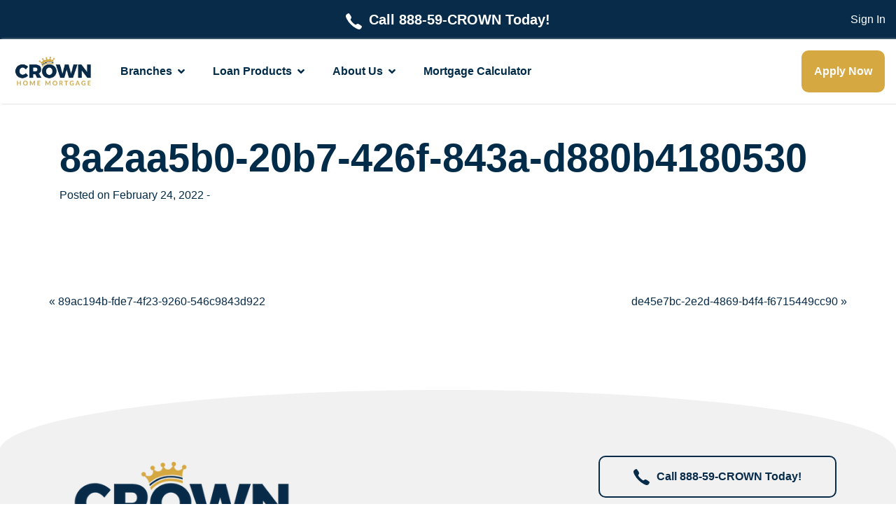

--- FILE ---
content_type: text/html; charset=UTF-8
request_url: https://www.crownhm.com/survey-review/8a2aa5b0-20b7-426f-843a-d880b4180530/
body_size: 12548
content:

<!DOCTYPE html> 
<html lang="en-US" prefix="og: https://ogp.me/ns#"> 
    <head> 
        <meta charset="UTF-8"/> 
        <meta http-equiv="X-UA-Compatible" content="IE=edge"/> 
        <meta name="viewport" content="width=device-width, initial-scale=1, shrink-to-fit=no"/>          
        <meta name="author" content=""/>          
        <!-- Bootstrap core CSS -->                                             
        <link rel="pingback" href="https://www.crownhm.com/xmlrpc.php"/>
        
<!-- Search Engine Optimization by Rank Math - https://s.rankmath.com/home -->
<title>8a2aa5b0-20b7-426f-843a-d880b4180530 - Crown Home Mortgage</title><link rel="stylesheet" href="https://www.crownhm.com/wp-content/cache/min/1/2a02b26b36fb9521605ce5f6e0953789.css" media="all" data-minify="1" />
<meta name="robots" content="index, follow, max-snippet:-1, max-video-preview:-1, max-image-preview:large"/>
<link rel="canonical" href="https://www.crownhm.com/survey-review/8a2aa5b0-20b7-426f-843a-d880b4180530/" />
<meta property="og:locale" content="en_US" />
<meta property="og:type" content="article" />
<meta property="og:title" content="8a2aa5b0-20b7-426f-843a-d880b4180530 - Crown Home Mortgage" />
<meta property="og:url" content="https://www.crownhm.com/survey-review/8a2aa5b0-20b7-426f-843a-d880b4180530/" />
<meta property="og:site_name" content="Crown Home Mortgage" />
<meta name="twitter:card" content="summary_large_image" />
<meta name="twitter:title" content="8a2aa5b0-20b7-426f-843a-d880b4180530 - Crown Home Mortgage" />
<!-- /Rank Math WordPress SEO plugin -->

<link rel='dns-prefetch' href='//www.googletagmanager.com' />
<link rel='dns-prefetch' href='//use.typekit.net' />

<link rel="alternate" type="application/rss+xml" title="Crown Home Mortgage &raquo; Feed" href="https://www.crownhm.com/feed/" />
<link rel="alternate" type="application/rss+xml" title="Crown Home Mortgage &raquo; Comments Feed" href="https://www.crownhm.com/comments/feed/" />
<style type="text/css">
img.wp-smiley,
img.emoji {
	display: inline !important;
	border: none !important;
	box-shadow: none !important;
	height: 1em !important;
	width: 1em !important;
	margin: 0 0.07em !important;
	vertical-align: -0.1em !important;
	background: none !important;
	padding: 0 !important;
}
</style>
	




<style id='view_editor_gutenberg_frontend_assets-inline-css' type='text/css'>
.wpv-sort-list-dropdown.wpv-sort-list-dropdown-style-default > span.wpv-sort-list,.wpv-sort-list-dropdown.wpv-sort-list-dropdown-style-default .wpv-sort-list-item {border-color: #cdcdcd;}.wpv-sort-list-dropdown.wpv-sort-list-dropdown-style-default .wpv-sort-list-item a {color: #444;background-color: #fff;}.wpv-sort-list-dropdown.wpv-sort-list-dropdown-style-default a:hover,.wpv-sort-list-dropdown.wpv-sort-list-dropdown-style-default a:focus {color: #000;background-color: #eee;}.wpv-sort-list-dropdown.wpv-sort-list-dropdown-style-default .wpv-sort-list-item.wpv-sort-list-current a {color: #000;background-color: #eee;}
.wpv-sort-list-dropdown.wpv-sort-list-dropdown-style-default > span.wpv-sort-list,.wpv-sort-list-dropdown.wpv-sort-list-dropdown-style-default .wpv-sort-list-item {border-color: #cdcdcd;}.wpv-sort-list-dropdown.wpv-sort-list-dropdown-style-default .wpv-sort-list-item a {color: #444;background-color: #fff;}.wpv-sort-list-dropdown.wpv-sort-list-dropdown-style-default a:hover,.wpv-sort-list-dropdown.wpv-sort-list-dropdown-style-default a:focus {color: #000;background-color: #eee;}.wpv-sort-list-dropdown.wpv-sort-list-dropdown-style-default .wpv-sort-list-item.wpv-sort-list-current a {color: #000;background-color: #eee;}.wpv-sort-list-dropdown.wpv-sort-list-dropdown-style-grey > span.wpv-sort-list,.wpv-sort-list-dropdown.wpv-sort-list-dropdown-style-grey .wpv-sort-list-item {border-color: #cdcdcd;}.wpv-sort-list-dropdown.wpv-sort-list-dropdown-style-grey .wpv-sort-list-item a {color: #444;background-color: #eeeeee;}.wpv-sort-list-dropdown.wpv-sort-list-dropdown-style-grey a:hover,.wpv-sort-list-dropdown.wpv-sort-list-dropdown-style-grey a:focus {color: #000;background-color: #e5e5e5;}.wpv-sort-list-dropdown.wpv-sort-list-dropdown-style-grey .wpv-sort-list-item.wpv-sort-list-current a {color: #000;background-color: #e5e5e5;}
.wpv-sort-list-dropdown.wpv-sort-list-dropdown-style-default > span.wpv-sort-list,.wpv-sort-list-dropdown.wpv-sort-list-dropdown-style-default .wpv-sort-list-item {border-color: #cdcdcd;}.wpv-sort-list-dropdown.wpv-sort-list-dropdown-style-default .wpv-sort-list-item a {color: #444;background-color: #fff;}.wpv-sort-list-dropdown.wpv-sort-list-dropdown-style-default a:hover,.wpv-sort-list-dropdown.wpv-sort-list-dropdown-style-default a:focus {color: #000;background-color: #eee;}.wpv-sort-list-dropdown.wpv-sort-list-dropdown-style-default .wpv-sort-list-item.wpv-sort-list-current a {color: #000;background-color: #eee;}.wpv-sort-list-dropdown.wpv-sort-list-dropdown-style-grey > span.wpv-sort-list,.wpv-sort-list-dropdown.wpv-sort-list-dropdown-style-grey .wpv-sort-list-item {border-color: #cdcdcd;}.wpv-sort-list-dropdown.wpv-sort-list-dropdown-style-grey .wpv-sort-list-item a {color: #444;background-color: #eeeeee;}.wpv-sort-list-dropdown.wpv-sort-list-dropdown-style-grey a:hover,.wpv-sort-list-dropdown.wpv-sort-list-dropdown-style-grey a:focus {color: #000;background-color: #e5e5e5;}.wpv-sort-list-dropdown.wpv-sort-list-dropdown-style-grey .wpv-sort-list-item.wpv-sort-list-current a {color: #000;background-color: #e5e5e5;}.wpv-sort-list-dropdown.wpv-sort-list-dropdown-style-blue > span.wpv-sort-list,.wpv-sort-list-dropdown.wpv-sort-list-dropdown-style-blue .wpv-sort-list-item {border-color: #0099cc;}.wpv-sort-list-dropdown.wpv-sort-list-dropdown-style-blue .wpv-sort-list-item a {color: #444;background-color: #cbddeb;}.wpv-sort-list-dropdown.wpv-sort-list-dropdown-style-blue a:hover,.wpv-sort-list-dropdown.wpv-sort-list-dropdown-style-blue a:focus {color: #000;background-color: #95bedd;}.wpv-sort-list-dropdown.wpv-sort-list-dropdown-style-blue .wpv-sort-list-item.wpv-sort-list-current a {color: #000;background-color: #95bedd;}
</style>
<style id='global-styles-inline-css' type='text/css'>
body{--wp--preset--color--black: #000000;--wp--preset--color--cyan-bluish-gray: #abb8c3;--wp--preset--color--white: #ffffff;--wp--preset--color--pale-pink: #f78da7;--wp--preset--color--vivid-red: #cf2e2e;--wp--preset--color--luminous-vivid-orange: #ff6900;--wp--preset--color--luminous-vivid-amber: #fcb900;--wp--preset--color--light-green-cyan: #7bdcb5;--wp--preset--color--vivid-green-cyan: #00d084;--wp--preset--color--pale-cyan-blue: #8ed1fc;--wp--preset--color--vivid-cyan-blue: #0693e3;--wp--preset--color--vivid-purple: #9b51e0;--wp--preset--color--primary: #cd9a2b;--wp--preset--color--secondary: #78111a;--wp--preset--color--tertiary: #B53631;--wp--preset--color--gray-footer-bg: #f1f1f1;--wp--preset--color--gray-light: #e4e4e4;--wp--preset--color--gray-med-light: #90a4ae;--wp--preset--color--gray-med: #a9a9a9;--wp--preset--color--gray-med-dark: #263238;--wp--preset--color--gray-dark: #212529;--wp--preset--color--transparent: rgba(0, 0, 0, 0);--wp--preset--color--red-dark: #5A050D;--wp--preset--color--red-light: #A76E73;--wp--preset--color--gold-dark: #BF8300;--wp--preset--color--gold-light: #EDCA7D;--wp--preset--gradient--vivid-cyan-blue-to-vivid-purple: linear-gradient(135deg,rgba(6,147,227,1) 0%,rgb(155,81,224) 100%);--wp--preset--gradient--light-green-cyan-to-vivid-green-cyan: linear-gradient(135deg,rgb(122,220,180) 0%,rgb(0,208,130) 100%);--wp--preset--gradient--luminous-vivid-amber-to-luminous-vivid-orange: linear-gradient(135deg,rgba(252,185,0,1) 0%,rgba(255,105,0,1) 100%);--wp--preset--gradient--luminous-vivid-orange-to-vivid-red: linear-gradient(135deg,rgba(255,105,0,1) 0%,rgb(207,46,46) 100%);--wp--preset--gradient--very-light-gray-to-cyan-bluish-gray: linear-gradient(135deg,rgb(238,238,238) 0%,rgb(169,184,195) 100%);--wp--preset--gradient--cool-to-warm-spectrum: linear-gradient(135deg,rgb(74,234,220) 0%,rgb(151,120,209) 20%,rgb(207,42,186) 40%,rgb(238,44,130) 60%,rgb(251,105,98) 80%,rgb(254,248,76) 100%);--wp--preset--gradient--blush-light-purple: linear-gradient(135deg,rgb(255,206,236) 0%,rgb(152,150,240) 100%);--wp--preset--gradient--blush-bordeaux: linear-gradient(135deg,rgb(254,205,165) 0%,rgb(254,45,45) 50%,rgb(107,0,62) 100%);--wp--preset--gradient--luminous-dusk: linear-gradient(135deg,rgb(255,203,112) 0%,rgb(199,81,192) 50%,rgb(65,88,208) 100%);--wp--preset--gradient--pale-ocean: linear-gradient(135deg,rgb(255,245,203) 0%,rgb(182,227,212) 50%,rgb(51,167,181) 100%);--wp--preset--gradient--electric-grass: linear-gradient(135deg,rgb(202,248,128) 0%,rgb(113,206,126) 100%);--wp--preset--gradient--midnight: linear-gradient(135deg,rgb(2,3,129) 0%,rgb(40,116,252) 100%);--wp--preset--duotone--dark-grayscale: url('#wp-duotone-dark-grayscale');--wp--preset--duotone--grayscale: url('#wp-duotone-grayscale');--wp--preset--duotone--purple-yellow: url('#wp-duotone-purple-yellow');--wp--preset--duotone--blue-red: url('#wp-duotone-blue-red');--wp--preset--duotone--midnight: url('#wp-duotone-midnight');--wp--preset--duotone--magenta-yellow: url('#wp-duotone-magenta-yellow');--wp--preset--duotone--purple-green: url('#wp-duotone-purple-green');--wp--preset--duotone--blue-orange: url('#wp-duotone-blue-orange');--wp--preset--font-size--small: 13px;--wp--preset--font-size--medium: 20px;--wp--preset--font-size--large: 36px;--wp--preset--font-size--x-large: 42px;}.has-black-color{color: var(--wp--preset--color--black) !important;}.has-cyan-bluish-gray-color{color: var(--wp--preset--color--cyan-bluish-gray) !important;}.has-white-color{color: var(--wp--preset--color--white) !important;}.has-pale-pink-color{color: var(--wp--preset--color--pale-pink) !important;}.has-vivid-red-color{color: var(--wp--preset--color--vivid-red) !important;}.has-luminous-vivid-orange-color{color: var(--wp--preset--color--luminous-vivid-orange) !important;}.has-luminous-vivid-amber-color{color: var(--wp--preset--color--luminous-vivid-amber) !important;}.has-light-green-cyan-color{color: var(--wp--preset--color--light-green-cyan) !important;}.has-vivid-green-cyan-color{color: var(--wp--preset--color--vivid-green-cyan) !important;}.has-pale-cyan-blue-color{color: var(--wp--preset--color--pale-cyan-blue) !important;}.has-vivid-cyan-blue-color{color: var(--wp--preset--color--vivid-cyan-blue) !important;}.has-vivid-purple-color{color: var(--wp--preset--color--vivid-purple) !important;}.has-black-background-color{background-color: var(--wp--preset--color--black) !important;}.has-cyan-bluish-gray-background-color{background-color: var(--wp--preset--color--cyan-bluish-gray) !important;}.has-white-background-color{background-color: var(--wp--preset--color--white) !important;}.has-pale-pink-background-color{background-color: var(--wp--preset--color--pale-pink) !important;}.has-vivid-red-background-color{background-color: var(--wp--preset--color--vivid-red) !important;}.has-luminous-vivid-orange-background-color{background-color: var(--wp--preset--color--luminous-vivid-orange) !important;}.has-luminous-vivid-amber-background-color{background-color: var(--wp--preset--color--luminous-vivid-amber) !important;}.has-light-green-cyan-background-color{background-color: var(--wp--preset--color--light-green-cyan) !important;}.has-vivid-green-cyan-background-color{background-color: var(--wp--preset--color--vivid-green-cyan) !important;}.has-pale-cyan-blue-background-color{background-color: var(--wp--preset--color--pale-cyan-blue) !important;}.has-vivid-cyan-blue-background-color{background-color: var(--wp--preset--color--vivid-cyan-blue) !important;}.has-vivid-purple-background-color{background-color: var(--wp--preset--color--vivid-purple) !important;}.has-black-border-color{border-color: var(--wp--preset--color--black) !important;}.has-cyan-bluish-gray-border-color{border-color: var(--wp--preset--color--cyan-bluish-gray) !important;}.has-white-border-color{border-color: var(--wp--preset--color--white) !important;}.has-pale-pink-border-color{border-color: var(--wp--preset--color--pale-pink) !important;}.has-vivid-red-border-color{border-color: var(--wp--preset--color--vivid-red) !important;}.has-luminous-vivid-orange-border-color{border-color: var(--wp--preset--color--luminous-vivid-orange) !important;}.has-luminous-vivid-amber-border-color{border-color: var(--wp--preset--color--luminous-vivid-amber) !important;}.has-light-green-cyan-border-color{border-color: var(--wp--preset--color--light-green-cyan) !important;}.has-vivid-green-cyan-border-color{border-color: var(--wp--preset--color--vivid-green-cyan) !important;}.has-pale-cyan-blue-border-color{border-color: var(--wp--preset--color--pale-cyan-blue) !important;}.has-vivid-cyan-blue-border-color{border-color: var(--wp--preset--color--vivid-cyan-blue) !important;}.has-vivid-purple-border-color{border-color: var(--wp--preset--color--vivid-purple) !important;}.has-vivid-cyan-blue-to-vivid-purple-gradient-background{background: var(--wp--preset--gradient--vivid-cyan-blue-to-vivid-purple) !important;}.has-light-green-cyan-to-vivid-green-cyan-gradient-background{background: var(--wp--preset--gradient--light-green-cyan-to-vivid-green-cyan) !important;}.has-luminous-vivid-amber-to-luminous-vivid-orange-gradient-background{background: var(--wp--preset--gradient--luminous-vivid-amber-to-luminous-vivid-orange) !important;}.has-luminous-vivid-orange-to-vivid-red-gradient-background{background: var(--wp--preset--gradient--luminous-vivid-orange-to-vivid-red) !important;}.has-very-light-gray-to-cyan-bluish-gray-gradient-background{background: var(--wp--preset--gradient--very-light-gray-to-cyan-bluish-gray) !important;}.has-cool-to-warm-spectrum-gradient-background{background: var(--wp--preset--gradient--cool-to-warm-spectrum) !important;}.has-blush-light-purple-gradient-background{background: var(--wp--preset--gradient--blush-light-purple) !important;}.has-blush-bordeaux-gradient-background{background: var(--wp--preset--gradient--blush-bordeaux) !important;}.has-luminous-dusk-gradient-background{background: var(--wp--preset--gradient--luminous-dusk) !important;}.has-pale-ocean-gradient-background{background: var(--wp--preset--gradient--pale-ocean) !important;}.has-electric-grass-gradient-background{background: var(--wp--preset--gradient--electric-grass) !important;}.has-midnight-gradient-background{background: var(--wp--preset--gradient--midnight) !important;}.has-small-font-size{font-size: var(--wp--preset--font-size--small) !important;}.has-medium-font-size{font-size: var(--wp--preset--font-size--medium) !important;}.has-large-font-size{font-size: var(--wp--preset--font-size--large) !important;}.has-x-large-font-size{font-size: var(--wp--preset--font-size--x-large) !important;}
</style>










<!-- Google Analytics snippet added by Site Kit -->
<script type='text/javascript' src='https://www.googletagmanager.com/gtag/js?id=UA-118649599-2' id='google_gtagjs-js' async></script>
<script type='text/javascript' id='google_gtagjs-js-after'>
window.dataLayer = window.dataLayer || [];function gtag(){dataLayer.push(arguments);}
gtag('set', 'linker', {"domains":["www.crownhm.com"]} );
gtag("js", new Date());
gtag("set", "developer_id.dZTNiMT", true);
gtag("config", "UA-118649599-2", {"anonymize_ip":true});
gtag("config", "G-H39V1S0DNF");
</script>

<!-- End Google Analytics snippet added by Site Kit -->
<link rel="https://api.w.org/" href="https://www.crownhm.com/wp-json/" /><link rel="alternate" type="application/json" href="https://www.crownhm.com/wp-json/wp/v2/survey-review/3945" /><link rel="EditURI" type="application/rsd+xml" title="RSD" href="https://www.crownhm.com/xmlrpc.php?rsd" />
<link rel="wlwmanifest" type="application/wlwmanifest+xml" href="https://www.crownhm.com/wp-includes/wlwmanifest.xml" /> 
<meta name="generator" content="WordPress 5.9.12" />
<link rel='shortlink' href='https://www.crownhm.com/?p=3945' />
<link rel="alternate" type="application/json+oembed" href="https://www.crownhm.com/wp-json/oembed/1.0/embed?url=https%3A%2F%2Fwww.crownhm.com%2Fsurvey-review%2F8a2aa5b0-20b7-426f-843a-d880b4180530%2F" />
<link rel="alternate" type="text/xml+oembed" href="https://www.crownhm.com/wp-json/oembed/1.0/embed?url=https%3A%2F%2Fwww.crownhm.com%2Fsurvey-review%2F8a2aa5b0-20b7-426f-843a-d880b4180530%2F&#038;format=xml" />
<meta name="generator" content="Site Kit by Google 1.86.0" />         <style type="text/css">.mcalc-color,.mcalc .slider-handle.round,.mcalc .slider.slider-horizontal .slider-selection{background:#072b49 !important;}</style>
		 <style type="text/css">.recentcomments a{display:inline !important;padding:0 !important;margin:0 !important;}</style> 
	<noscript>
		
	</noscript>
<!-- Google Tag Manager snippet added by Site Kit -->
<script type="text/javascript">
			( function( w, d, s, l, i ) {
				w[l] = w[l] || [];
				w[l].push( {'gtm.start': new Date().getTime(), event: 'gtm.js'} );
				var f = d.getElementsByTagName( s )[0],
					j = d.createElement( s ), dl = l != 'dataLayer' ? '&l=' + l : '';
				j.async = true;
				j.src = 'https://www.googletagmanager.com/gtm.js?id=' + i + dl;
				f.parentNode.insertBefore( j, f );
			} )( window, document, 'script', 'dataLayer', 'GTM-3NTPD76' );
			
</script>

<!-- End Google Tag Manager snippet added by Site Kit -->
<link rel="icon" href="https://www.crownhm.com/wp-content/uploads/2025/09/cropped-Crown-Logo-Icon-Transparent-512px-32x32.png" sizes="32x32" />
<link rel="icon" href="https://www.crownhm.com/wp-content/uploads/2025/09/cropped-Crown-Logo-Icon-Transparent-512px-192x192.png" sizes="192x192" />
<link rel="apple-touch-icon" href="https://www.crownhm.com/wp-content/uploads/2025/09/cropped-Crown-Logo-Icon-Transparent-512px-180x180.png" />
<meta name="msapplication-TileImage" content="https://www.crownhm.com/wp-content/uploads/2025/09/cropped-Crown-Logo-Icon-Transparent-512px-270x270.png" />
		<style type="text/css" id="wp-custom-css">
			div[id="userwayLstIcon"],
div[id="userwayAccessibilityIcon"] {
  background-color: #072b49 !important;
}

#archive-product-filter-sec {
  display: none !important;
}
#Realtors-Icon #Ellipse_32,
#Realtors-Icon #Path_302,
#Employees-Icon #Ellipse_33,
#Employees-Icon #Path_318 {
  fill: #072b49 !important;
}

/* Default + sticky logo sizing */
#wrapper-navbar #logoLink img#jr_head_logo,
.navbar-shrink .navbar-brand img#jr_head_logo {
    height: 50px !important;   /* pick the exact size you want */
    width: auto !important;    /* maintain aspect ratio */
    max-height: none !important;
}

/* Make sure sticky header container doesn’t clip logo */
.navbar-shrink .navbar-brand {
    height: auto !important;
    padding: 5px 0 !important; /* adjust until it looks like pre-sticky */
}
/* Force the row's bottom margin */
.wp-bootstrap-blocks-row.row.csp_about {
  margin-bottom: -2rem !important;
}
		</style>
		    </head>     
    <body itemscope="" itemtype="http://schema.org/WebPage" style="overflow-x: hidden;" class="survey-review-template-default single single-survey-review postid-3945">
        		<!-- Google Tag Manager (noscript) snippet added by Site Kit -->
		<noscript>
			<iframe src="https://www.googletagmanager.com/ns.html?id=GTM-3NTPD76" height="0" width="0" style="display:none;visibility:hidden"></iframe>
		</noscript>
		<!-- End Google Tag Manager (noscript) snippet added by Site Kit -->
		<svg xmlns="http://www.w3.org/2000/svg" viewBox="0 0 0 0" width="0" height="0" focusable="false" role="none" style="visibility: hidden; position: absolute; left: -9999px; overflow: hidden;" ><defs><filter id="wp-duotone-dark-grayscale"><feColorMatrix color-interpolation-filters="sRGB" type="matrix" values=" .299 .587 .114 0 0 .299 .587 .114 0 0 .299 .587 .114 0 0 .299 .587 .114 0 0 " /><feComponentTransfer color-interpolation-filters="sRGB" ><feFuncR type="table" tableValues="0 0.49803921568627" /><feFuncG type="table" tableValues="0 0.49803921568627" /><feFuncB type="table" tableValues="0 0.49803921568627" /><feFuncA type="table" tableValues="1 1" /></feComponentTransfer><feComposite in2="SourceGraphic" operator="in" /></filter></defs></svg><svg xmlns="http://www.w3.org/2000/svg" viewBox="0 0 0 0" width="0" height="0" focusable="false" role="none" style="visibility: hidden; position: absolute; left: -9999px; overflow: hidden;" ><defs><filter id="wp-duotone-grayscale"><feColorMatrix color-interpolation-filters="sRGB" type="matrix" values=" .299 .587 .114 0 0 .299 .587 .114 0 0 .299 .587 .114 0 0 .299 .587 .114 0 0 " /><feComponentTransfer color-interpolation-filters="sRGB" ><feFuncR type="table" tableValues="0 1" /><feFuncG type="table" tableValues="0 1" /><feFuncB type="table" tableValues="0 1" /><feFuncA type="table" tableValues="1 1" /></feComponentTransfer><feComposite in2="SourceGraphic" operator="in" /></filter></defs></svg><svg xmlns="http://www.w3.org/2000/svg" viewBox="0 0 0 0" width="0" height="0" focusable="false" role="none" style="visibility: hidden; position: absolute; left: -9999px; overflow: hidden;" ><defs><filter id="wp-duotone-purple-yellow"><feColorMatrix color-interpolation-filters="sRGB" type="matrix" values=" .299 .587 .114 0 0 .299 .587 .114 0 0 .299 .587 .114 0 0 .299 .587 .114 0 0 " /><feComponentTransfer color-interpolation-filters="sRGB" ><feFuncR type="table" tableValues="0.54901960784314 0.98823529411765" /><feFuncG type="table" tableValues="0 1" /><feFuncB type="table" tableValues="0.71764705882353 0.25490196078431" /><feFuncA type="table" tableValues="1 1" /></feComponentTransfer><feComposite in2="SourceGraphic" operator="in" /></filter></defs></svg><svg xmlns="http://www.w3.org/2000/svg" viewBox="0 0 0 0" width="0" height="0" focusable="false" role="none" style="visibility: hidden; position: absolute; left: -9999px; overflow: hidden;" ><defs><filter id="wp-duotone-blue-red"><feColorMatrix color-interpolation-filters="sRGB" type="matrix" values=" .299 .587 .114 0 0 .299 .587 .114 0 0 .299 .587 .114 0 0 .299 .587 .114 0 0 " /><feComponentTransfer color-interpolation-filters="sRGB" ><feFuncR type="table" tableValues="0 1" /><feFuncG type="table" tableValues="0 0.27843137254902" /><feFuncB type="table" tableValues="0.5921568627451 0.27843137254902" /><feFuncA type="table" tableValues="1 1" /></feComponentTransfer><feComposite in2="SourceGraphic" operator="in" /></filter></defs></svg><svg xmlns="http://www.w3.org/2000/svg" viewBox="0 0 0 0" width="0" height="0" focusable="false" role="none" style="visibility: hidden; position: absolute; left: -9999px; overflow: hidden;" ><defs><filter id="wp-duotone-midnight"><feColorMatrix color-interpolation-filters="sRGB" type="matrix" values=" .299 .587 .114 0 0 .299 .587 .114 0 0 .299 .587 .114 0 0 .299 .587 .114 0 0 " /><feComponentTransfer color-interpolation-filters="sRGB" ><feFuncR type="table" tableValues="0 0" /><feFuncG type="table" tableValues="0 0.64705882352941" /><feFuncB type="table" tableValues="0 1" /><feFuncA type="table" tableValues="1 1" /></feComponentTransfer><feComposite in2="SourceGraphic" operator="in" /></filter></defs></svg><svg xmlns="http://www.w3.org/2000/svg" viewBox="0 0 0 0" width="0" height="0" focusable="false" role="none" style="visibility: hidden; position: absolute; left: -9999px; overflow: hidden;" ><defs><filter id="wp-duotone-magenta-yellow"><feColorMatrix color-interpolation-filters="sRGB" type="matrix" values=" .299 .587 .114 0 0 .299 .587 .114 0 0 .299 .587 .114 0 0 .299 .587 .114 0 0 " /><feComponentTransfer color-interpolation-filters="sRGB" ><feFuncR type="table" tableValues="0.78039215686275 1" /><feFuncG type="table" tableValues="0 0.94901960784314" /><feFuncB type="table" tableValues="0.35294117647059 0.47058823529412" /><feFuncA type="table" tableValues="1 1" /></feComponentTransfer><feComposite in2="SourceGraphic" operator="in" /></filter></defs></svg><svg xmlns="http://www.w3.org/2000/svg" viewBox="0 0 0 0" width="0" height="0" focusable="false" role="none" style="visibility: hidden; position: absolute; left: -9999px; overflow: hidden;" ><defs><filter id="wp-duotone-purple-green"><feColorMatrix color-interpolation-filters="sRGB" type="matrix" values=" .299 .587 .114 0 0 .299 .587 .114 0 0 .299 .587 .114 0 0 .299 .587 .114 0 0 " /><feComponentTransfer color-interpolation-filters="sRGB" ><feFuncR type="table" tableValues="0.65098039215686 0.40392156862745" /><feFuncG type="table" tableValues="0 1" /><feFuncB type="table" tableValues="0.44705882352941 0.4" /><feFuncA type="table" tableValues="1 1" /></feComponentTransfer><feComposite in2="SourceGraphic" operator="in" /></filter></defs></svg><svg xmlns="http://www.w3.org/2000/svg" viewBox="0 0 0 0" width="0" height="0" focusable="false" role="none" style="visibility: hidden; position: absolute; left: -9999px; overflow: hidden;" ><defs><filter id="wp-duotone-blue-orange"><feColorMatrix color-interpolation-filters="sRGB" type="matrix" values=" .299 .587 .114 0 0 .299 .587 .114 0 0 .299 .587 .114 0 0 .299 .587 .114 0 0 " /><feComponentTransfer color-interpolation-filters="sRGB" ><feFuncR type="table" tableValues="0.098039215686275 1" /><feFuncG type="table" tableValues="0 0.66274509803922" /><feFuncB type="table" tableValues="0.84705882352941 0.41960784313725" /><feFuncA type="table" tableValues="1 1" /></feComponentTransfer><feComposite in2="SourceGraphic" operator="in" /></filter></defs></svg> 
        <div class="site"> 
            <div class="container-fluid" id="header-top"> 
                <div class="wrapper"> 
                    <div class="applyNow">
                        <a class="btn btn-secondary d-xl-none font-weight-bold pb-half pl-1 pr-1 pt-half text-white" href="https://corporate.crownhm.com/apply/">Apply Now</a>
                    </div>
                    <div class="icon-block"> 
                        <svg xmlns="http://www.w3.org/2000/svg" width="23.009" height="23.007" viewBox="0 0 23.009 23.007"> 
                            <path id="Icon_ionic-ios-call" data-name="Icon ionic-ios-call" d="M26.834,22.518a19.326,19.326,0,0,0-4.037-2.7c-1.21-.581-1.653-.569-2.51.048-.713.515-1.174.994-1.995.815s-2.438-1.4-4.007-2.965-2.791-3.187-2.965-4.007.305-1.282.815-1.995c.617-.857.635-1.3.048-2.51a18.944,18.944,0,0,0-2.7-4.037C8.6,4.285,8.4,4.476,7.919,4.65a8.9,8.9,0,0,0-1.432.761A4.318,4.318,0,0,0,4.768,7.226c-.341.737-.737,2.108,1.276,5.69a31.751,31.751,0,0,0,5.582,7.445h0l.006.006.006.006h0a31.875,31.875,0,0,0,7.445,5.582c3.582,2.013,4.954,1.617,5.69,1.276a4.245,4.245,0,0,0,1.815-1.719,8.9,8.9,0,0,0,.761-1.432C27.523,23.6,27.721,23.4,26.834,22.518Z" transform="translate(-4.49 -4.502)" fill="#fff"/> 
                        </svg>                         <span>Call 888-59-CROWN Today!</span> 
                    </div>                     
                    <div class="text-block text-right"> <a href="https://corporate.crownhm.com/sign-in/">Sign In</a> 
                    </div>
                </div>                 
            </div>
            <header id="jr-header"> <a class="skip-link sr-only sr-only-focusable" href="#main-content">Skip to content</a> 
                <div id="mobile_jr_menu"> 
                    <div id="mobile_jr_inner" class="inner_jr_mobile"> 
                        <div class="mobile_click" id="mobile_upper_content"> 
                            <div id="topper"> 
                                <div>
                                    Menu                                </div>                                 <i class="fa-times-circle far" id="mobile_m_close"></i> 
                            </div>                             
                            <div id="mobile_search" class="head_searches"> 
                                <form method="get" id="mobile_searchform" action="https://www.crownhm.com" role="search" _lpchecked="1" class="shadow"> 
                                    <label class="sr-only" for="s">
                                        Search                                    </label>                                     
                                    <div class="input-group"> 
                                        <div class="mobile_s_icon"> <i class="fa-search fas"></i> 
                                        </div>                                         
                                        <input class="field form-control" id="s" name="s" type="text" placeholder="Search" value=""/> <span class="input-group-append"> <input class="submit btn btn-primary" id="searchsubmit2" name="submit" type="submit" value="Search"/> </span> 
                                    </div>                                     
                                </form>                                 
                            </div>                             
                        </div>                         
                        <div class="mobile_click" id="wrapper_mm_1"> 
                            <ul id="ul_mm_1" class="mobile_click"><li class="links_wrapper_mm_1"><a href="https://www.crownhm.com/" class="links_mm_1" > <div class="title">Home</div><div class="rght_ions"> <i class="fa-chevron-right fas img_collapsed"></i> <i class="fa-chevron-right fas active"></i> </div></a></li>
<li class="links_wrapper_mm_1"><a href="https://www.crownhm.com/home-loan-branches/" class="links_mm_1" > <div class="title">Branches</div><div class="rght_ions"> <i class="fa-chevron-right fas img_collapsed"></i> <i class="fa-chevron-right fas active"></i> </div></a></li>
<li class="links_wrapper_mm_1"><a href="https://www.crownhm.com/about-us/" class="links_mm_1" > <div class="title">About Us</div><div class="rght_ions"> <i class="fa-chevron-right fas img_collapsed"></i> <i class="fa-chevron-right fas active"></i> </div></a><ul class="collapse sub_mobile" id="men-item-4255" data-parent="#wrapper_mm_1"><li class="links_wrapper_mm_1"><a href="https://www.crownhm.com/about-us/crown-executive-team/"> About The Crown Executive Team</a></li>
<li class="links_wrapper_mm_1"><a href="https://www.crownhm.com/loan-officers/"> Loan Officers</a></li>
<li class="links_wrapper_mm_1"><a href="https://www.crownhm.com/blog/"> Blog</a></li>
<li class="links_wrapper_mm_1"><a href="https://www.crownhm.com/loan-products/"> Mortgages</a></li>
</ul></li>
<li class="links_wrapper_mm_1"><a href="https://www.crownhm.com/loan-products" class="links_mm_1" > <div class="title">Loan Products</div><div class="rght_ions"> <i class="fa-chevron-right fas img_collapsed"></i> <i class="fa-chevron-right fas active"></i> </div></a></li>
<li class="links_wrapper_mm_1"><a href="https://www.crownhm.com/mortgage-calculator/" class="links_mm_1" > <div class="title">Mortgage Calculator</div><div class="rght_ions"> <i class="fa-chevron-right fas img_collapsed"></i> <i class="fa-chevron-right fas active"></i> </div></a></li>
<li class="links_wrapper_mm_1"><a href="https://www.crownhm.com/contact-us/" class="links_mm_1" > <div class="title">Contact Us</div><div class="rght_ions"> <i class="fa-chevron-right fas img_collapsed"></i> <i class="fa-chevron-right fas active"></i> </div></a></li>
</ul> 
                        </div>                         
                    </div>                     
                </div>                 
                <div id="menu_items"> 
                    <div class="d-sm-none motion_wrapper"> <a class="inner" href="https://corporate.crownhm.com/apply/"> <div class="img-wrapper"> <i class="fa-2x fa-address-card fas"></i> 
                            </div> <div>
                                Apply Now                            </div></a> <a class="inner" href="https://www.crownhm.com/loan-products/"> <div class="img-wrapper"> <i class="fa-2x fa-home fas"></i> 
                            </div> <div>
                                Loan Products                            </div></a> <a class="inner" href="https://www.crownhm.com/home-loan-branches/"> <div class="img-wrapper"> <i class="fa-2x fa-phone fas"></i> 
                            </div> <div>
                                Call a Branch                            </div></a> 
                    </div>                     
                </div>                 
                <div id="wrapper-navbar"> 
                    <nav class="standard_nav"> <a href="https://www.crownhm.com" id="logoLink"><img id="jr_head_logo" src="https://www.crownhm.com/wp-content/uploads/2025/09/Crown-Logo-Full-390px.jpg" class="skip-lazy" width="265" height="40"/></a> 
                        <div id="primary-nav-wrapper" class="d-md-flex d-none flex-grow-1"> 
                                                            <ul id="menu-main-navigation" class="stand_menu_ul"><li class=' menu-item menu-item-type-custom menu-item-object-custom menu-item-has-children'><a  href='https://www.crownhm.com/home-loan-branches/'  >Branches<i class="caret fa fa-angle-down"></i></a><ul class="sub-menu green_none"><li class=' menu-item menu-item-type-post_type menu-item-object-home-loan-branches'><a  href='https://www.crownhm.com/home-loan-branches/ct-branches/'  >Connecticut</a></li>
<li class=' menu-item menu-item-type-post_type menu-item-object-home-loan-branches'><a  href='https://www.crownhm.com/home-loan-branches/fl-branches/'  >Florida</a></li>
<li class=' menu-item menu-item-type-post_type menu-item-object-home-loan-branches'><a  href='https://www.crownhm.com/home-loan-branches/nj-branches/'  >New Jersey</a></li>
<li class=' menu-item menu-item-type-post_type menu-item-object-home-loan-branches'><a  href='https://www.crownhm.com/home-loan-branches/nc-branches/'  >North Carolina</a></li>
<li class=' menu-item menu-item-type-post_type menu-item-object-home-loan-branches'><a  href='https://www.crownhm.com/home-loan-branches/pa-branches/'  >Pennsylvania</a></li>
</ul></li>
<li class=' menu-item menu-item-type-custom menu-item-object-custom menu-item-has-children'><a  href='https://www.crownhm.com/loan-products'  >Loan Products<i class="caret fa fa-angle-down"></i></a><ul class="sub-menu green_none"><li class=' menu-item menu-item-type-post_type menu-item-object-loan-products'><a  href='https://www.crownhm.com/loan-products/2-1-buydown/'  >2-1 Buydown</a></li>
<li class=' menu-item menu-item-type-post_type menu-item-object-loan-products'><a  href='https://www.crownhm.com/loan-products/asset-utilization-loans/'  >Asset Utilization Loans</a></li>
<li class=' menu-item menu-item-type-post_type menu-item-object-loan-products'><a  href='https://www.crownhm.com/loan-products/self-employed-borrower-options-pl-1099-and-bank-statementsalternative-documentation-pl-1099-and-bank-statements/'  >Self Employed Borrower Options: P&#038;L, 1099, and Bank Statements</a></li>
<li class=' menu-item menu-item-type-post_type menu-item-object-loan-products'><a  href='https://www.crownhm.com/loan-products/bridge-loans/'  >Bridge Loans</a></li>
<li class=' menu-item menu-item-type-post_type menu-item-object-loan-products'><a  href='https://www.crownhm.com/loan-products/down-payment-assistance-dpa-programs/'  >Down Payment Assistance (DPA) Programs</a></li>
<li class=' menu-item menu-item-type-post_type menu-item-object-loan-products'><a  href='https://www.crownhm.com/loan-products/fha-loans/'  >FHA vs. Conventional Loans</a></li>
<li class=' menu-item menu-item-type-post_type menu-item-object-loan-products'><a  href='https://www.crownhm.com/loan-products/first-time-homebuyers/'  >First Time Homebuyers</a></li>
<li class=' menu-item menu-item-type-post_type menu-item-object-loan-products'><a  href='https://www.crownhm.com/loan-products/foreign-nationals-itin-borrowers/'  >Foreign Nationals &#038; ITIN Borrowers</a></li>
<li class=' menu-item menu-item-type-post_type menu-item-object-loan-products'><a  href='https://www.crownhm.com/loan-products/homerun-program/'  >HomeRun Program</a></li>
<li class=' menu-item menu-item-type-post_type menu-item-object-loan-products'><a  href='https://www.crownhm.com/loan-products/investment-properties-no-income-no-job/'  >Investment Properties: No Income, No Job</a></li>
<li class=' menu-item menu-item-type-post_type menu-item-object-loan-products'><a  href='https://www.crownhm.com/loan-products/investment-properties-second-homes/'  >Investment Properties &#038; Second Homes</a></li>
<li class=' menu-item menu-item-type-post_type menu-item-object-loan-products'><a  href='https://www.crownhm.com/loan-products/refinancing-cash-outs-rate-and-term/'  >Refinancing: Cash Outs, Rate and Term</a></li>
<li class=' menu-item menu-item-type-post_type menu-item-object-loan-products'><a  href='https://www.crownhm.com/loan-products/renovation-loans-fha-vs-conventional/'  >Renovation Loans: FHA vs. Conventional</a></li>
<li class=' menu-item menu-item-type-post_type menu-item-object-loan-products'><a  href='https://www.crownhm.com/loan-products/reverse-mortgages/'  >Reverse Mortgages</a></li>
<li class=' menu-item menu-item-type-post_type menu-item-object-loan-products'><a  href='https://www.crownhm.com/loan-products/usda-loans/'  >USDA Rural Development Loans</a></li>
<li class=' menu-item menu-item-type-post_type menu-item-object-loan-products'><a  href='https://www.crownhm.com/loan-products/va-home-loan/'  >Veteran’s Affairs (VA) Loans</a></li>
</ul></li>
<li class=' menu-item menu-item-type-post_type menu-item-object-page menu-item-has-children'><a  href='https://www.crownhm.com/about-us/'  >About Us<i class="caret fa fa-angle-down"></i></a><ul class="sub-menu green_none"><li class=' menu-item menu-item-type-post_type menu-item-object-page'><a  href='https://www.crownhm.com/about-us/crown-executive-team/'  >About The Crown Executive Team</a></li>
<li class=' menu-item menu-item-type-custom menu-item-object-custom'><a  href='https://www.crownhm.com/loan-officers/'  >Loan Officers</a></li>
<li class=' menu-item menu-item-type-custom menu-item-object-custom'><a  href='https://www.crownhm.com/loan-products'  >Mortgages</a></li>
<li class=' menu-item menu-item-type-custom menu-item-object-custom'><a  href='https://www.crownhm.com/blog/'  >Blog</a></li>
<li class=' menu-item menu-item-type-custom menu-item-object-custom'><a  href='https://www.ahmcloans.com/complaints/'  >Complaints</a></li>
<li class=' menu-item menu-item-type-custom menu-item-object-custom'><a  href='https://www.ahmcloans.com/privacy-policy/'  >Privacy Policy</a></li>
<li class=' menu-item menu-item-type-post_type menu-item-object-page'><a  href='https://www.crownhm.com/contact-us/'  >Contact Us</a></li>
</ul></li>
<li class=' menu-item menu-item-type-post_type menu-item-object-page'><a  href='https://www.crownhm.com/mortgage-calculator/'  >Mortgage Calculator</a></li>
</ul>                                                        <div class="d-none d-xl-flex position-relative"> <a class="btn btn-secondary font-weight-bold pl-1 pr-1 text-white" href="https://corporate.crownhm.com/apply/">Apply Now</a> 
                            </div>                             
                        </div>                         
                        <div class="d-md-none hamMenuWrapper" id="jr_menu_mobile"> <i class="fa-2x fa-bars fas"></i> 
                        </div>                         
                    </nav>                     
                </div>                 
                <div class="container-fluid" id="sub_wrapper"> 
                    <div id="mega_nav_wrapper"> 
                        <div id="desktopFlyOut"></div>                         
                    </div>                     
                </div>                 
            </header>             
            <div id="site_content">
<div class="a_jr_pad_md wrapper" id="single-wrapper"> 
    <div id="content" tabindex="-1"> 
        <div class="content-area" id="primary"> 
            <div id="main-content"> 
                <div> 
                                                                                                    <article class="post-3945 survey-review type-survey-review status-publish hentry" id="post-3945"> 
                                <header class="container entry-header"> 
                                    <h1>8a2aa5b0-20b7-426f-843a-d880b4180530</h1> 
                                    <div class="entry-meta"> 
                                        <p>Posted on <span>February 24, 2022</span> - </p> 
                                    </div>                                                     
                                </header>                                                 
                                <div class="entry-content"> 
                                     
                                     
                                </div>                                                 
                                <footer class="container entry-footer"> 
                                     
                                     
                                </footer>                                                 
                            </article>
                                             
                    <nav class="container navigation post-navigation pt-3 pb-3"> 
                        <h2 class="sr-only">Post navigation</h2> 
                        <div class="row nav-links justify-content-between"> <span class="nav-previous"><a href="https://www.crownhm.com/survey-review/89ac194b-fde7-4f23-9260-546c9843d922/" rel="prev">&laquo; 89ac194b-fde7-4f23-9260-546c9843d922</a></span> <span class="nav-next"><a href="https://www.crownhm.com/survey-review/de45e7bc-2e2d-4869-b4f4-f6715449cc90/" rel="next">de45e7bc-2e2d-4869-b4f4-f6715449cc90 &raquo;</a></span> 
                        </div>                                         
                        <!-- .nav-links -->                                         
                    </nav>                                     
                                            <div class="container">
                            
<div class="comments-area" id="comments">

	
	
	
	
</div><!-- #comments -->
                        </div>
                     
                </div>                                 
            </div>                             
        </div>                         
    </div>                     
</div>                                 

            </div>             
            <footer id="jr_wrapper_footer"> 
                <div class="position-relative"> 
                    <div class="custom-shape-divider-bottom-1639757085"> 
                        <svg data-name="Layer 1" xmlns="http://www.w3.org/2000/svg" viewBox="0 0 1200 120" preserveAspectRatio="none"> 
                            <path d="M0,0V7.23C0,65.52,268.63,112.77,600,112.77S1200,65.52,1200,7.23V0Z" class="shape-fill"></path>                             
                        </svg>                         
                    </div>                     
                </div>                 
                <div id="footerWrapperInner">
                    <div class="container"> 
                        <div class="row"> 
                            <div class="col-md-4"> 
                                <img src="https://www.crownhm.com/wp-content/uploads/2025/09/Crown-Logo-Full-Transparent-390px.png"> 
                                <div class="footer-logo-sec"> 
                                    <div class="icon"> 
                                        <img src="https://www.crownhm.com/wp-content/themes/crownhm/a_images/equal-housing-opportunity-logo.png" width="75"/> 
                                    </div>                                     
                                    <div>
                                        <div class="logo-img-title"> 
        NMLS ID #176743
</div>     
    <div class="logo-img-desc"> 
        Absolute Home Mortgage Corp is a licensed Mortgage Banker.
</div>     
    <div class="mt-1 webaddress"> <span class="title">Verify Our Licensing At:</span> <br/> <a href="https://www.nmlsconsumeraccess.org/">https://www.nmlsconsumeraccess.org</a> 
    </div>
<div class="mt-1 webaddress"> <span class="title">California Consumer Privacy Act of 2018</span> <br/><p data-uw-styling-context="true"><a href="https://ahmcloans.com/privacy-policy/#ccparequest" data-uw-styling-context="true">View Policy</a><span data-uw-styling-context="true"> | </span><a href="https://ahmcdsar.exterro.net/portal/dsar.htm?target=ahmcdsar" data-uw-styling-context="true">Create Request</a></p>
    </div>                                    </div>                                     
                                </div>                                 
                            </div>                             
                            <div class="col-md-8"> 
                                <div class="mb-2 text-center text-md-right"> <a class="btn btn-outline-primary font-weight-bold" href="tel:888-592-7696"><svg xmlns="http://www.w3.org/2000/svg" width="23.009" height="23.007" viewBox="0 0 23.009 23.007" fill="currentColor" preserveAspectRatio style="margin-right: 0.62rem;"> 
                                            <path id="Icon_ionic-ios-call" data-name="Icon ionic-ios-call" d="M26.834,22.518a19.326,19.326,0,0,0-4.037-2.7c-1.21-.581-1.653-.569-2.51.048-.713.515-1.174.994-1.995.815s-2.438-1.4-4.007-2.965-2.791-3.187-2.965-4.007.305-1.282.815-1.995c.617-.857.635-1.3.048-2.51a18.944,18.944,0,0,0-2.7-4.037C8.6,4.285,8.4,4.476,7.919,4.65a8.9,8.9,0,0,0-1.432.761A4.318,4.318,0,0,0,4.768,7.226c-.341.737-.737,2.108,1.276,5.69a31.751,31.751,0,0,0,5.582,7.445h0l.006.006.006.006h0a31.875,31.875,0,0,0,7.445,5.582c3.582,2.013,4.954,1.617,5.69,1.276a4.245,4.245,0,0,0,1.815-1.719,8.9,8.9,0,0,0,.761-1.432C27.523,23.6,27.721,23.4,26.834,22.518Z" transform="translate(-4.49 -4.502)"/> 
                                        </svg>Call 888-59-CROWN Today!</a> 
                                </div>                                 
                                <div class="footer-botom-menu"> 
                                    <div class="left"> 
                                        <ul class="d-block ml-lg-4 ml-md-3 nav nav-tabs vertical-tabs" role="tablist"> 
                                            <li class="nav-item"> <a class="active nav-link" href="#tab1" data-toggle="tab" role="tab" aria-controls="tab1" aria-expanded="true" id="tab1-tab">Loan Products</a> 
                                            </li>                                             
                                            <li class="nav-item"> <a class="nav-link" href="#tab2" data-toggle="tab" role="tab" aria-controls="tab2" aria-expanded="true" id="tab2-tab">About Us</a> 
                                            </li>                                             
                                            <li class="nav-item"> <a class="nav-link" href="#tab3" data-toggle="tab" role="tab" aria-controls="tab3" aria-expanded="true" id="tab3-tab">Branches</a> 
                                            </li>                                             
                                            <li class="nav-item" style="display: none;"> <a class="nav-link" href="#tab5" data-toggle="tab" role="tab" aria-controls="tab5" aria-expanded="true" id="tab5-tab">Resources</a> 
                                            </li>                                             
                                            <li class="nav-item"> <a href="https://www.crownhm.com/mortgage-calculator/" class="nav-link">Mortgage Calculator</a> 
                                            </li>
                                            <li class="nav-item"> <a class="nav-link" href="https://corporate.crownhm.com/sign-in/">Sign In</a> 
                                            </li>                                             
                                            <li class="nav-item"> <a class="nav-link" href="https://www.crownhm.com/contact-us/">Contact Us</a> 
                                            </li>                                             
                                        </ul>                                         
                                    </div>                                     
                                    <div class="right"> 
                                        <div class="tab-content vertical-content"> 
                                            <div class="active tab-pane" role="tabpanel" aria-labelledby="tab1-tab" id="tab1"> 
                                                <h3>Loan Products</h3> 
                                                <div class="tab-menu"> 
                                                    <ul>
                                                        
	
	
		
          <li>
              <a href="https://www.crownhm.com/loan-products/2-1-buydown/">2-1 Buydown</a>
          </li>
		
          <li>
              <a href="https://www.crownhm.com/loan-products/adjustable-rate-mortgages/">Adjustable Rate Mortgages</a>
          </li>
		
          <li>
              <a href="https://www.crownhm.com/loan-products/asset-utilization-loans/">Asset Utilization Loans</a>
          </li>
		
          <li>
              <a href="https://www.crownhm.com/loan-products/bridge-loans/">Bridge Loans</a>
          </li>
		
          <li>
              <a href="https://www.crownhm.com/loan-products/down-payment-assistance-dpa-programs/">Down Payment Assistance (DPA) Programs</a>
          </li>
		
          <li>
              <a href="https://www.crownhm.com/loan-products/fha-loans/">FHA vs. Conventional Loans</a>
          </li>
		
          <li>
              <a href="https://www.crownhm.com/loan-products/first-time-homebuyers/">First Time Homebuyers</a>
          </li>
		
          <li>
              <a href="https://www.crownhm.com/loan-products/fixed-rate-mortgages/">Fixed-Rate Mortgages</a>
          </li>
		
          <li>
              <a href="https://www.crownhm.com/loan-products/foreign-nationals-itin-borrowers/">Foreign Nationals &#038; ITIN Borrowers</a>
          </li>
		
          <li>
              <a href="https://www.crownhm.com/loan-products/homerun-program/">HomeRun Program</a>
          </li>
		
          <li>
              <a href="https://www.crownhm.com/loan-products/investment-properties-second-homes/">Investment Properties &#038; Second Homes</a>
          </li>
		
          <li>
              <a href="https://www.crownhm.com/loan-products/investment-properties-no-income-no-job/">Investment Properties: No Income, No Job</a>
          </li>
		
          <li>
              <a href="https://www.crownhm.com/loan-products/refinancing-cash-outs-rate-and-term/">Refinancing: Cash Outs, Rate and Term</a>
          </li>
		
          <li>
              <a href="https://www.crownhm.com/loan-products/renovation-loans-fha-vs-conventional/">Renovation Loans: FHA vs. Conventional</a>
          </li>
		
          <li>
              <a href="https://www.crownhm.com/loan-products/reverse-mortgages/">Reverse Mortgages</a>
          </li>
		
          <li>
              <a href="https://www.crownhm.com/loan-products/self-employed-borrower-options-pl-1099-and-bank-statementsalternative-documentation-pl-1099-and-bank-statements/">Self Employed Borrower Options: P&#038;L, 1099, and Bank Statements</a>
          </li>
		
          <li>
              <a href="https://www.crownhm.com/loan-products/usda-loans/">USDA Rural Development Loans</a>
          </li>
		
          <li>
              <a href="https://www.crownhm.com/loan-products/va-home-loan/">Veteran&#8217;s Affairs (VA) Loans</a>
          </li>
		
	
	
	

                                                    </ul>                                                     
                                                </div>                                                 
                                            </div>                                             
                                            <div class="tab-pane" role="tabpanel" aria-labelledby="tab2-tab" id="tab2"> 
                                                <h3>About Us</h3> 
                                                <div class="tab-menu"> 
                                                                                                            <ul id="menu-footer-about-us" class="menu"><li id="menu-item-4230" class="menu-item menu-item-type-post_type menu-item-object-page menu-item-4230"> <a  href="https://www.crownhm.com/about-us/">About Us</a> 
                                                                                                                    </li>
<li id="menu-item-4231" class="menu-item menu-item-type-post_type menu-item-object-page menu-item-4231"> <a  href="https://www.crownhm.com/about-us/crown-executive-team/">About The Crown Executive Team</a> 
                                                                                                                    </li>
<li id="menu-item-4232" class="menu-item menu-item-type-custom menu-item-object-custom menu-item-4232"> <a  href="https://www.crownhm.com/loan-officers/">Loan Officers</a> 
                                                                                                                    </li>
<li id="menu-item-4233" class="menu-item menu-item-type-custom menu-item-object-custom menu-item-4233"> <a  href="https://www.crownhm.com/loan-products">Mortgages</a> 
                                                                                                                    </li>
<li id="menu-item-4234" class="menu-item menu-item-type-custom menu-item-object-custom menu-item-4234"> <a  href="https://www.crownhm.com/blog/">Blog</a> 
                                                                                                                    </li>
</ul>                                                     
                                                </div>                                                 
                                            </div>                                             
                                            <div class="tab-pane" role="tabpanel" aria-labelledby="tab3-tab" id="tab3"> 
                                                <h3>Branches</h3> 
                                                <div class="tab-menu"> 
                                                                                                            <ul id="menu-branches-footer" class="menu"><li id="menu-item-16008" class="menu-item menu-item-type-post_type menu-item-object-home-loan-branches menu-item-16008"> <a  href="https://www.crownhm.com/home-loan-branches/ct-branches/">Connecticut</a> 
                                                                                                                    </li>
<li id="menu-item-4238" class="menu-item menu-item-type-post_type menu-item-object-home-loan-branches menu-item-4238"> <a  href="https://www.crownhm.com/home-loan-branches/fl-branches/">Florida</a> 
                                                                                                                    </li>
<li id="menu-item-21840" class="menu-item menu-item-type-post_type menu-item-object-home-loan-branches menu-item-21840"> <a  href="https://www.crownhm.com/home-loan-branches/nj-branches/">New Jersey</a> 
                                                                                                                    </li>
<li id="menu-item-16727" class="menu-item menu-item-type-post_type menu-item-object-home-loan-branches menu-item-16727"> <a  href="https://www.crownhm.com/home-loan-branches/nc-branches/">North Carolina</a> 
                                                                                                                    </li>
<li id="menu-item-4242" class="menu-item menu-item-type-post_type menu-item-object-home-loan-branches menu-item-4242"> <a  href="https://www.crownhm.com/home-loan-branches/pa-branches/">Pennsylvania</a> 
                                                                                                                    </li>
</ul>                                                     
                                                </div>                                                 
                                            </div>                                             
                                            <div class="tab-pane" role="tabpanel" aria-labelledby="tab5-tab" id="tab5"> 
                                                <h3>Resources</h3> 
                                                <div class="tab-menu"> 
                                                    <ul>
                                                        
	
	
		
          <li>
              <a href="https://www.crownhm.com/resource/example-resource-1/">Example Resource 1</a>
          </li>
		
          <li>
              <a href="https://www.crownhm.com/resource/example-resource-2/">Example Resource 2</a>
          </li>
		
	
	
	

                                                    </ul>                                                     
                                                </div>                                                 
                                            </div>                                             
                                            <!-- <div class="tab-pane" role="tabpanel" aria-labelledby="tab6-tab" id="tab6">
                                            <h3>About Us</h3>
                                            <div class="tab-menu">
                                                <ul wp-nav-menu="Resources Menu"></ul>
                                            </div>
                                        </div> -->                                             
                                        </div>                                         
                                    </div>                                     
                                </div>                                 
                            </div>                             
                        </div>                         
                    </div>
                    <div class="container disclaimer mt-2  pb-2" id="footDisclaim">
                        <div class="disclaimer-sec-1"> 
       Absolute Home Mortgage Corporation, dba Crown Home Mortgage.  165 Passaic Avenue, Suite 411, Fairfield, NJ, 07004. NMLS ID # 176743 (<a href="https://www.nmlsconsumeraccess.org/" class="link">https://www.nmlsconsumeraccess.org</a>);   Please visit <a href="https://ahmcloans.com/state-licensing/" class="link">https://ahmcloans.com/state-licensing/</a> for full state licensing information.  Equal Housing Lender.
</div>
    <div class="disclaimer-sec-1"><br>This website is provided by Absolute Home Mortgage Corporation dba Crown Home Mortgage.  All rights reserved.  Information contained within was not issued, reviewed, or approved by HUD, FHA, VA, or any other government agency.  Absolute Home Mortgage Corporation is not acting on behalf or at the direction of FHA/HUD or the federal government.</div>
<div class="disclaimer-sec-2 font-weight-normal">*Loan must close; fee refunded at closing.</div>     
    <div class="disclaimer-sec-2"> 
        Mortgage loan applications for properties located in New York will be accepted through this site under the name Absolute Home Mortgage Corporation dba Crown Home Mortgage.
</div>                         </div>
                </div>                 
                <div class="container-fluid footer-bottom"> 
                    <div class="container d-flex footer-bottom"> 
                        <div class="title">©
                            2026 
                            Crown Home Mortgage. All Rights Reserved. 
                        </div>                         
                        <div class="link"> <a href="https://ahmcloans.com/state-licensing/" class="text-white">Licensing Info</a> <span>|</span> <a href="https://ahmcloans.com/privacy-policy/" class="text-white">Privacy Policy</a>
                            <span> | </span>
                            <a href="https://ahmcloans.com/terms-of-use/" class="text-white">Terms of Use</a>
                        </div>                         
                    </div>                     
                </div>                 
                <!-- container end -->                 
            </footer>             
        </div>                                                                                 
        
<script type="text/javascript">
const wpvViewHead = document.getElementsByTagName( "head" )[ 0 ];
const wpvViewExtraCss = document.createElement( "style" );
wpvViewExtraCss.textContent = '<!--[if IE 7]><style>.wpv-pagination { *zoom: 1; }</style><![endif]-->';
wpvViewHead.appendChild( wpvViewExtraCss );
</script>
<script type='text/javascript' id='rocket-browser-checker-js-after'>
"use strict";var _createClass=function(){function defineProperties(target,props){for(var i=0;i<props.length;i++){var descriptor=props[i];descriptor.enumerable=descriptor.enumerable||!1,descriptor.configurable=!0,"value"in descriptor&&(descriptor.writable=!0),Object.defineProperty(target,descriptor.key,descriptor)}}return function(Constructor,protoProps,staticProps){return protoProps&&defineProperties(Constructor.prototype,protoProps),staticProps&&defineProperties(Constructor,staticProps),Constructor}}();function _classCallCheck(instance,Constructor){if(!(instance instanceof Constructor))throw new TypeError("Cannot call a class as a function")}var RocketBrowserCompatibilityChecker=function(){function RocketBrowserCompatibilityChecker(options){_classCallCheck(this,RocketBrowserCompatibilityChecker),this.passiveSupported=!1,this._checkPassiveOption(this),this.options=!!this.passiveSupported&&options}return _createClass(RocketBrowserCompatibilityChecker,[{key:"_checkPassiveOption",value:function(self){try{var options={get passive(){return!(self.passiveSupported=!0)}};window.addEventListener("test",null,options),window.removeEventListener("test",null,options)}catch(err){self.passiveSupported=!1}}},{key:"initRequestIdleCallback",value:function(){!1 in window&&(window.requestIdleCallback=function(cb){var start=Date.now();return setTimeout(function(){cb({didTimeout:!1,timeRemaining:function(){return Math.max(0,50-(Date.now()-start))}})},1)}),!1 in window&&(window.cancelIdleCallback=function(id){return clearTimeout(id)})}},{key:"isDataSaverModeOn",value:function(){return"connection"in navigator&&!0===navigator.connection.saveData}},{key:"supportsLinkPrefetch",value:function(){var elem=document.createElement("link");return elem.relList&&elem.relList.supports&&elem.relList.supports("prefetch")&&window.IntersectionObserver&&"isIntersecting"in IntersectionObserverEntry.prototype}},{key:"isSlowConnection",value:function(){return"connection"in navigator&&"effectiveType"in navigator.connection&&("2g"===navigator.connection.effectiveType||"slow-2g"===navigator.connection.effectiveType)}}]),RocketBrowserCompatibilityChecker}();
</script>
<script type='text/javascript' id='rocket-preload-links-js-extra'>
/* <![CDATA[ */
var RocketPreloadLinksConfig = {"excludeUris":"\/loan-officers|\/(?:.+\/)?feed(?:\/(?:.+\/?)?)?$|\/(?:.+\/)?embed\/|\/(index\\.php\/)?wp\\-json(\/.*|$)|\/refer\/|\/go\/|\/recommend\/|\/recommends\/","usesTrailingSlash":"1","imageExt":"jpg|jpeg|gif|png|tiff|bmp|webp|avif|pdf|doc|docx|xls|xlsx|php","fileExt":"jpg|jpeg|gif|png|tiff|bmp|webp|avif|pdf|doc|docx|xls|xlsx|php|html|htm","siteUrl":"https:\/\/www.crownhm.com","onHoverDelay":"100","rateThrottle":"3"};
/* ]]> */
</script>
<script type='text/javascript' id='rocket-preload-links-js-after'>
(function() {
"use strict";var r="function"==typeof Symbol&&"symbol"==typeof Symbol.iterator?function(e){return typeof e}:function(e){return e&&"function"==typeof Symbol&&e.constructor===Symbol&&e!==Symbol.prototype?"symbol":typeof e},e=function(){function i(e,t){for(var n=0;n<t.length;n++){var i=t[n];i.enumerable=i.enumerable||!1,i.configurable=!0,"value"in i&&(i.writable=!0),Object.defineProperty(e,i.key,i)}}return function(e,t,n){return t&&i(e.prototype,t),n&&i(e,n),e}}();function i(e,t){if(!(e instanceof t))throw new TypeError("Cannot call a class as a function")}var t=function(){function n(e,t){i(this,n),this.browser=e,this.config=t,this.options=this.browser.options,this.prefetched=new Set,this.eventTime=null,this.threshold=1111,this.numOnHover=0}return e(n,[{key:"init",value:function(){!this.browser.supportsLinkPrefetch()||this.browser.isDataSaverModeOn()||this.browser.isSlowConnection()||(this.regex={excludeUris:RegExp(this.config.excludeUris,"i"),images:RegExp(".("+this.config.imageExt+")$","i"),fileExt:RegExp(".("+this.config.fileExt+")$","i")},this._initListeners(this))}},{key:"_initListeners",value:function(e){-1<this.config.onHoverDelay&&document.addEventListener("mouseover",e.listener.bind(e),e.listenerOptions),document.addEventListener("mousedown",e.listener.bind(e),e.listenerOptions),document.addEventListener("touchstart",e.listener.bind(e),e.listenerOptions)}},{key:"listener",value:function(e){var t=e.target.closest("a"),n=this._prepareUrl(t);if(null!==n)switch(e.type){case"mousedown":case"touchstart":this._addPrefetchLink(n);break;case"mouseover":this._earlyPrefetch(t,n,"mouseout")}}},{key:"_earlyPrefetch",value:function(t,e,n){var i=this,r=setTimeout(function(){if(r=null,0===i.numOnHover)setTimeout(function(){return i.numOnHover=0},1e3);else if(i.numOnHover>i.config.rateThrottle)return;i.numOnHover++,i._addPrefetchLink(e)},this.config.onHoverDelay);t.addEventListener(n,function e(){t.removeEventListener(n,e,{passive:!0}),null!==r&&(clearTimeout(r),r=null)},{passive:!0})}},{key:"_addPrefetchLink",value:function(i){return this.prefetched.add(i.href),new Promise(function(e,t){var n=document.createElement("link");n.rel="prefetch",n.href=i.href,n.onload=e,n.onerror=t,document.head.appendChild(n)}).catch(function(){})}},{key:"_prepareUrl",value:function(e){if(null===e||"object"!==(void 0===e?"undefined":r(e))||!1 in e||-1===["http:","https:"].indexOf(e.protocol))return null;var t=e.href.substring(0,this.config.siteUrl.length),n=this._getPathname(e.href,t),i={original:e.href,protocol:e.protocol,origin:t,pathname:n,href:t+n};return this._isLinkOk(i)?i:null}},{key:"_getPathname",value:function(e,t){var n=t?e.substring(this.config.siteUrl.length):e;return n.startsWith("/")||(n="/"+n),this._shouldAddTrailingSlash(n)?n+"/":n}},{key:"_shouldAddTrailingSlash",value:function(e){return this.config.usesTrailingSlash&&!e.endsWith("/")&&!this.regex.fileExt.test(e)}},{key:"_isLinkOk",value:function(e){return null!==e&&"object"===(void 0===e?"undefined":r(e))&&(!this.prefetched.has(e.href)&&e.origin===this.config.siteUrl&&-1===e.href.indexOf("?")&&-1===e.href.indexOf("#")&&!this.regex.excludeUris.test(e.href)&&!this.regex.images.test(e.href))}}],[{key:"run",value:function(){"undefined"!=typeof RocketPreloadLinksConfig&&new n(new RocketBrowserCompatibilityChecker({capture:!0,passive:!0}),RocketPreloadLinksConfig).init()}}]),n}();t.run();
}());
</script>





















<script type='text/javascript' id='wp-util-js-extra'>
/* <![CDATA[ */
var _wpUtilSettings = {"ajax":{"url":"\/wp-admin\/admin-ajax.php"}};
/* ]]> */
</script>





    <script src="https://www.crownhm.com/wp-content/cache/min/1/f84c6f2539f31e41c8f08d7a302b5bef.js" data-minify="1"></script></body>     
</html>

<!-- This website is like a Rocket, isn't it? Performance optimized by WP Rocket. Learn more: https://wp-rocket.me - Debug: cached@1768733289 -->